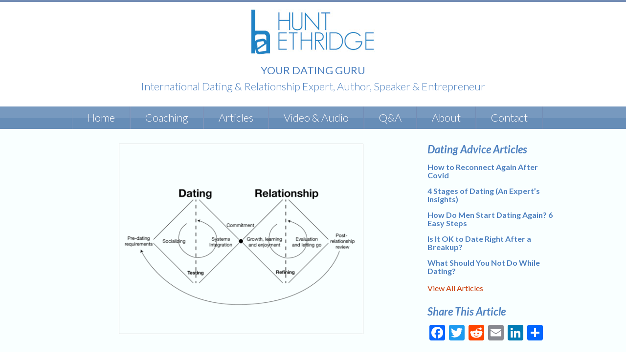

--- FILE ---
content_type: text/html; charset=UTF-8
request_url: https://huntforadvice.com/its-a-process/
body_size: 10854
content:
<!DOCTYPE html>
<!--[if IE 7]>
<html class="ie ie7" lang="en-US">
<![endif]-->
<!--[if IE 8]>
<html class="ie ie8" lang="en-US">
<![endif]-->
<!--[if !(IE 7) & !(IE 8)]><!-->
<html lang="en-US">
<!--<![endif]-->
<head>
	<meta charset="UTF-8">
	<meta name="viewport" content="width=device-width">
	<title>It’s a process! | Hunt for Advice</title>
	<link rel="profile" href="https://gmpg.org/xfn/11">
	<link rel="pingback" href="">
	<!--[if lt IE 9]>
	<script src="https://huntforadvice.com/wp-content/themes/twentythirteen/js/html5.js"></script>
	<![endif]-->
	<meta name='robots' content='max-image-preview:large' />
<link rel='dns-prefetch' href='//static.addtoany.com' />
<link rel='dns-prefetch' href='//platform-api.sharethis.com' />
<script>
window._wpemojiSettings = {"baseUrl":"https:\/\/s.w.org\/images\/core\/emoji\/14.0.0\/72x72\/","ext":".png","svgUrl":"https:\/\/s.w.org\/images\/core\/emoji\/14.0.0\/svg\/","svgExt":".svg","source":{"concatemoji":"https:\/\/huntforadvice.com\/wp-includes\/js\/wp-emoji-release.min.js?ver=6.4.7"}};
/*! This file is auto-generated */
!function(i,n){var o,s,e;function c(e){try{var t={supportTests:e,timestamp:(new Date).valueOf()};sessionStorage.setItem(o,JSON.stringify(t))}catch(e){}}function p(e,t,n){e.clearRect(0,0,e.canvas.width,e.canvas.height),e.fillText(t,0,0);var t=new Uint32Array(e.getImageData(0,0,e.canvas.width,e.canvas.height).data),r=(e.clearRect(0,0,e.canvas.width,e.canvas.height),e.fillText(n,0,0),new Uint32Array(e.getImageData(0,0,e.canvas.width,e.canvas.height).data));return t.every(function(e,t){return e===r[t]})}function u(e,t,n){switch(t){case"flag":return n(e,"\ud83c\udff3\ufe0f\u200d\u26a7\ufe0f","\ud83c\udff3\ufe0f\u200b\u26a7\ufe0f")?!1:!n(e,"\ud83c\uddfa\ud83c\uddf3","\ud83c\uddfa\u200b\ud83c\uddf3")&&!n(e,"\ud83c\udff4\udb40\udc67\udb40\udc62\udb40\udc65\udb40\udc6e\udb40\udc67\udb40\udc7f","\ud83c\udff4\u200b\udb40\udc67\u200b\udb40\udc62\u200b\udb40\udc65\u200b\udb40\udc6e\u200b\udb40\udc67\u200b\udb40\udc7f");case"emoji":return!n(e,"\ud83e\udef1\ud83c\udffb\u200d\ud83e\udef2\ud83c\udfff","\ud83e\udef1\ud83c\udffb\u200b\ud83e\udef2\ud83c\udfff")}return!1}function f(e,t,n){var r="undefined"!=typeof WorkerGlobalScope&&self instanceof WorkerGlobalScope?new OffscreenCanvas(300,150):i.createElement("canvas"),a=r.getContext("2d",{willReadFrequently:!0}),o=(a.textBaseline="top",a.font="600 32px Arial",{});return e.forEach(function(e){o[e]=t(a,e,n)}),o}function t(e){var t=i.createElement("script");t.src=e,t.defer=!0,i.head.appendChild(t)}"undefined"!=typeof Promise&&(o="wpEmojiSettingsSupports",s=["flag","emoji"],n.supports={everything:!0,everythingExceptFlag:!0},e=new Promise(function(e){i.addEventListener("DOMContentLoaded",e,{once:!0})}),new Promise(function(t){var n=function(){try{var e=JSON.parse(sessionStorage.getItem(o));if("object"==typeof e&&"number"==typeof e.timestamp&&(new Date).valueOf()<e.timestamp+604800&&"object"==typeof e.supportTests)return e.supportTests}catch(e){}return null}();if(!n){if("undefined"!=typeof Worker&&"undefined"!=typeof OffscreenCanvas&&"undefined"!=typeof URL&&URL.createObjectURL&&"undefined"!=typeof Blob)try{var e="postMessage("+f.toString()+"("+[JSON.stringify(s),u.toString(),p.toString()].join(",")+"));",r=new Blob([e],{type:"text/javascript"}),a=new Worker(URL.createObjectURL(r),{name:"wpTestEmojiSupports"});return void(a.onmessage=function(e){c(n=e.data),a.terminate(),t(n)})}catch(e){}c(n=f(s,u,p))}t(n)}).then(function(e){for(var t in e)n.supports[t]=e[t],n.supports.everything=n.supports.everything&&n.supports[t],"flag"!==t&&(n.supports.everythingExceptFlag=n.supports.everythingExceptFlag&&n.supports[t]);n.supports.everythingExceptFlag=n.supports.everythingExceptFlag&&!n.supports.flag,n.DOMReady=!1,n.readyCallback=function(){n.DOMReady=!0}}).then(function(){return e}).then(function(){var e;n.supports.everything||(n.readyCallback(),(e=n.source||{}).concatemoji?t(e.concatemoji):e.wpemoji&&e.twemoji&&(t(e.twemoji),t(e.wpemoji)))}))}((window,document),window._wpemojiSettings);
</script>
<style id='wp-emoji-styles-inline-css'>

	img.wp-smiley, img.emoji {
		display: inline !important;
		border: none !important;
		box-shadow: none !important;
		height: 1em !important;
		width: 1em !important;
		margin: 0 0.07em !important;
		vertical-align: -0.1em !important;
		background: none !important;
		padding: 0 !important;
	}
</style>
<link rel='stylesheet' id='wp-block-library-css' href='https://huntforadvice.com/wp-includes/css/dist/block-library/style.min.css?ver=6.4.7' media='all' />
<style id='wp-block-library-theme-inline-css'>
.wp-block-audio figcaption{color:#555;font-size:13px;text-align:center}.is-dark-theme .wp-block-audio figcaption{color:hsla(0,0%,100%,.65)}.wp-block-audio{margin:0 0 1em}.wp-block-code{border:1px solid #ccc;border-radius:4px;font-family:Menlo,Consolas,monaco,monospace;padding:.8em 1em}.wp-block-embed figcaption{color:#555;font-size:13px;text-align:center}.is-dark-theme .wp-block-embed figcaption{color:hsla(0,0%,100%,.65)}.wp-block-embed{margin:0 0 1em}.blocks-gallery-caption{color:#555;font-size:13px;text-align:center}.is-dark-theme .blocks-gallery-caption{color:hsla(0,0%,100%,.65)}.wp-block-image figcaption{color:#555;font-size:13px;text-align:center}.is-dark-theme .wp-block-image figcaption{color:hsla(0,0%,100%,.65)}.wp-block-image{margin:0 0 1em}.wp-block-pullquote{border-bottom:4px solid;border-top:4px solid;color:currentColor;margin-bottom:1.75em}.wp-block-pullquote cite,.wp-block-pullquote footer,.wp-block-pullquote__citation{color:currentColor;font-size:.8125em;font-style:normal;text-transform:uppercase}.wp-block-quote{border-left:.25em solid;margin:0 0 1.75em;padding-left:1em}.wp-block-quote cite,.wp-block-quote footer{color:currentColor;font-size:.8125em;font-style:normal;position:relative}.wp-block-quote.has-text-align-right{border-left:none;border-right:.25em solid;padding-left:0;padding-right:1em}.wp-block-quote.has-text-align-center{border:none;padding-left:0}.wp-block-quote.is-large,.wp-block-quote.is-style-large,.wp-block-quote.is-style-plain{border:none}.wp-block-search .wp-block-search__label{font-weight:700}.wp-block-search__button{border:1px solid #ccc;padding:.375em .625em}:where(.wp-block-group.has-background){padding:1.25em 2.375em}.wp-block-separator.has-css-opacity{opacity:.4}.wp-block-separator{border:none;border-bottom:2px solid;margin-left:auto;margin-right:auto}.wp-block-separator.has-alpha-channel-opacity{opacity:1}.wp-block-separator:not(.is-style-wide):not(.is-style-dots){width:100px}.wp-block-separator.has-background:not(.is-style-dots){border-bottom:none;height:1px}.wp-block-separator.has-background:not(.is-style-wide):not(.is-style-dots){height:2px}.wp-block-table{margin:0 0 1em}.wp-block-table td,.wp-block-table th{word-break:normal}.wp-block-table figcaption{color:#555;font-size:13px;text-align:center}.is-dark-theme .wp-block-table figcaption{color:hsla(0,0%,100%,.65)}.wp-block-video figcaption{color:#555;font-size:13px;text-align:center}.is-dark-theme .wp-block-video figcaption{color:hsla(0,0%,100%,.65)}.wp-block-video{margin:0 0 1em}.wp-block-template-part.has-background{margin-bottom:0;margin-top:0;padding:1.25em 2.375em}
</style>
<style id='classic-theme-styles-inline-css'>
/*! This file is auto-generated */
.wp-block-button__link{color:#fff;background-color:#32373c;border-radius:9999px;box-shadow:none;text-decoration:none;padding:calc(.667em + 2px) calc(1.333em + 2px);font-size:1.125em}.wp-block-file__button{background:#32373c;color:#fff;text-decoration:none}
</style>
<style id='global-styles-inline-css'>
body{--wp--preset--color--black: #000000;--wp--preset--color--cyan-bluish-gray: #abb8c3;--wp--preset--color--white: #fff;--wp--preset--color--pale-pink: #f78da7;--wp--preset--color--vivid-red: #cf2e2e;--wp--preset--color--luminous-vivid-orange: #ff6900;--wp--preset--color--luminous-vivid-amber: #fcb900;--wp--preset--color--light-green-cyan: #7bdcb5;--wp--preset--color--vivid-green-cyan: #00d084;--wp--preset--color--pale-cyan-blue: #8ed1fc;--wp--preset--color--vivid-cyan-blue: #0693e3;--wp--preset--color--vivid-purple: #9b51e0;--wp--preset--color--dark-gray: #141412;--wp--preset--color--red: #bc360a;--wp--preset--color--medium-orange: #db572f;--wp--preset--color--light-orange: #ea9629;--wp--preset--color--yellow: #fbca3c;--wp--preset--color--dark-brown: #220e10;--wp--preset--color--medium-brown: #722d19;--wp--preset--color--light-brown: #eadaa6;--wp--preset--color--beige: #e8e5ce;--wp--preset--color--off-white: #f7f5e7;--wp--preset--gradient--vivid-cyan-blue-to-vivid-purple: linear-gradient(135deg,rgba(6,147,227,1) 0%,rgb(155,81,224) 100%);--wp--preset--gradient--light-green-cyan-to-vivid-green-cyan: linear-gradient(135deg,rgb(122,220,180) 0%,rgb(0,208,130) 100%);--wp--preset--gradient--luminous-vivid-amber-to-luminous-vivid-orange: linear-gradient(135deg,rgba(252,185,0,1) 0%,rgba(255,105,0,1) 100%);--wp--preset--gradient--luminous-vivid-orange-to-vivid-red: linear-gradient(135deg,rgba(255,105,0,1) 0%,rgb(207,46,46) 100%);--wp--preset--gradient--very-light-gray-to-cyan-bluish-gray: linear-gradient(135deg,rgb(238,238,238) 0%,rgb(169,184,195) 100%);--wp--preset--gradient--cool-to-warm-spectrum: linear-gradient(135deg,rgb(74,234,220) 0%,rgb(151,120,209) 20%,rgb(207,42,186) 40%,rgb(238,44,130) 60%,rgb(251,105,98) 80%,rgb(254,248,76) 100%);--wp--preset--gradient--blush-light-purple: linear-gradient(135deg,rgb(255,206,236) 0%,rgb(152,150,240) 100%);--wp--preset--gradient--blush-bordeaux: linear-gradient(135deg,rgb(254,205,165) 0%,rgb(254,45,45) 50%,rgb(107,0,62) 100%);--wp--preset--gradient--luminous-dusk: linear-gradient(135deg,rgb(255,203,112) 0%,rgb(199,81,192) 50%,rgb(65,88,208) 100%);--wp--preset--gradient--pale-ocean: linear-gradient(135deg,rgb(255,245,203) 0%,rgb(182,227,212) 50%,rgb(51,167,181) 100%);--wp--preset--gradient--electric-grass: linear-gradient(135deg,rgb(202,248,128) 0%,rgb(113,206,126) 100%);--wp--preset--gradient--midnight: linear-gradient(135deg,rgb(2,3,129) 0%,rgb(40,116,252) 100%);--wp--preset--gradient--autumn-brown: linear-gradient(135deg, rgba(226,45,15,1) 0%, rgba(158,25,13,1) 100%);--wp--preset--gradient--sunset-yellow: linear-gradient(135deg, rgba(233,139,41,1) 0%, rgba(238,179,95,1) 100%);--wp--preset--gradient--light-sky: linear-gradient(135deg,rgba(228,228,228,1.0) 0%,rgba(208,225,252,1.0) 100%);--wp--preset--gradient--dark-sky: linear-gradient(135deg,rgba(0,0,0,1.0) 0%,rgba(56,61,69,1.0) 100%);--wp--preset--font-size--small: 13px;--wp--preset--font-size--medium: 20px;--wp--preset--font-size--large: 36px;--wp--preset--font-size--x-large: 42px;--wp--preset--spacing--20: 0.44rem;--wp--preset--spacing--30: 0.67rem;--wp--preset--spacing--40: 1rem;--wp--preset--spacing--50: 1.5rem;--wp--preset--spacing--60: 2.25rem;--wp--preset--spacing--70: 3.38rem;--wp--preset--spacing--80: 5.06rem;--wp--preset--shadow--natural: 6px 6px 9px rgba(0, 0, 0, 0.2);--wp--preset--shadow--deep: 12px 12px 50px rgba(0, 0, 0, 0.4);--wp--preset--shadow--sharp: 6px 6px 0px rgba(0, 0, 0, 0.2);--wp--preset--shadow--outlined: 6px 6px 0px -3px rgba(255, 255, 255, 1), 6px 6px rgba(0, 0, 0, 1);--wp--preset--shadow--crisp: 6px 6px 0px rgba(0, 0, 0, 1);}:where(.is-layout-flex){gap: 0.5em;}:where(.is-layout-grid){gap: 0.5em;}body .is-layout-flow > .alignleft{float: left;margin-inline-start: 0;margin-inline-end: 2em;}body .is-layout-flow > .alignright{float: right;margin-inline-start: 2em;margin-inline-end: 0;}body .is-layout-flow > .aligncenter{margin-left: auto !important;margin-right: auto !important;}body .is-layout-constrained > .alignleft{float: left;margin-inline-start: 0;margin-inline-end: 2em;}body .is-layout-constrained > .alignright{float: right;margin-inline-start: 2em;margin-inline-end: 0;}body .is-layout-constrained > .aligncenter{margin-left: auto !important;margin-right: auto !important;}body .is-layout-constrained > :where(:not(.alignleft):not(.alignright):not(.alignfull)){max-width: var(--wp--style--global--content-size);margin-left: auto !important;margin-right: auto !important;}body .is-layout-constrained > .alignwide{max-width: var(--wp--style--global--wide-size);}body .is-layout-flex{display: flex;}body .is-layout-flex{flex-wrap: wrap;align-items: center;}body .is-layout-flex > *{margin: 0;}body .is-layout-grid{display: grid;}body .is-layout-grid > *{margin: 0;}:where(.wp-block-columns.is-layout-flex){gap: 2em;}:where(.wp-block-columns.is-layout-grid){gap: 2em;}:where(.wp-block-post-template.is-layout-flex){gap: 1.25em;}:where(.wp-block-post-template.is-layout-grid){gap: 1.25em;}.has-black-color{color: var(--wp--preset--color--black) !important;}.has-cyan-bluish-gray-color{color: var(--wp--preset--color--cyan-bluish-gray) !important;}.has-white-color{color: var(--wp--preset--color--white) !important;}.has-pale-pink-color{color: var(--wp--preset--color--pale-pink) !important;}.has-vivid-red-color{color: var(--wp--preset--color--vivid-red) !important;}.has-luminous-vivid-orange-color{color: var(--wp--preset--color--luminous-vivid-orange) !important;}.has-luminous-vivid-amber-color{color: var(--wp--preset--color--luminous-vivid-amber) !important;}.has-light-green-cyan-color{color: var(--wp--preset--color--light-green-cyan) !important;}.has-vivid-green-cyan-color{color: var(--wp--preset--color--vivid-green-cyan) !important;}.has-pale-cyan-blue-color{color: var(--wp--preset--color--pale-cyan-blue) !important;}.has-vivid-cyan-blue-color{color: var(--wp--preset--color--vivid-cyan-blue) !important;}.has-vivid-purple-color{color: var(--wp--preset--color--vivid-purple) !important;}.has-black-background-color{background-color: var(--wp--preset--color--black) !important;}.has-cyan-bluish-gray-background-color{background-color: var(--wp--preset--color--cyan-bluish-gray) !important;}.has-white-background-color{background-color: var(--wp--preset--color--white) !important;}.has-pale-pink-background-color{background-color: var(--wp--preset--color--pale-pink) !important;}.has-vivid-red-background-color{background-color: var(--wp--preset--color--vivid-red) !important;}.has-luminous-vivid-orange-background-color{background-color: var(--wp--preset--color--luminous-vivid-orange) !important;}.has-luminous-vivid-amber-background-color{background-color: var(--wp--preset--color--luminous-vivid-amber) !important;}.has-light-green-cyan-background-color{background-color: var(--wp--preset--color--light-green-cyan) !important;}.has-vivid-green-cyan-background-color{background-color: var(--wp--preset--color--vivid-green-cyan) !important;}.has-pale-cyan-blue-background-color{background-color: var(--wp--preset--color--pale-cyan-blue) !important;}.has-vivid-cyan-blue-background-color{background-color: var(--wp--preset--color--vivid-cyan-blue) !important;}.has-vivid-purple-background-color{background-color: var(--wp--preset--color--vivid-purple) !important;}.has-black-border-color{border-color: var(--wp--preset--color--black) !important;}.has-cyan-bluish-gray-border-color{border-color: var(--wp--preset--color--cyan-bluish-gray) !important;}.has-white-border-color{border-color: var(--wp--preset--color--white) !important;}.has-pale-pink-border-color{border-color: var(--wp--preset--color--pale-pink) !important;}.has-vivid-red-border-color{border-color: var(--wp--preset--color--vivid-red) !important;}.has-luminous-vivid-orange-border-color{border-color: var(--wp--preset--color--luminous-vivid-orange) !important;}.has-luminous-vivid-amber-border-color{border-color: var(--wp--preset--color--luminous-vivid-amber) !important;}.has-light-green-cyan-border-color{border-color: var(--wp--preset--color--light-green-cyan) !important;}.has-vivid-green-cyan-border-color{border-color: var(--wp--preset--color--vivid-green-cyan) !important;}.has-pale-cyan-blue-border-color{border-color: var(--wp--preset--color--pale-cyan-blue) !important;}.has-vivid-cyan-blue-border-color{border-color: var(--wp--preset--color--vivid-cyan-blue) !important;}.has-vivid-purple-border-color{border-color: var(--wp--preset--color--vivid-purple) !important;}.has-vivid-cyan-blue-to-vivid-purple-gradient-background{background: var(--wp--preset--gradient--vivid-cyan-blue-to-vivid-purple) !important;}.has-light-green-cyan-to-vivid-green-cyan-gradient-background{background: var(--wp--preset--gradient--light-green-cyan-to-vivid-green-cyan) !important;}.has-luminous-vivid-amber-to-luminous-vivid-orange-gradient-background{background: var(--wp--preset--gradient--luminous-vivid-amber-to-luminous-vivid-orange) !important;}.has-luminous-vivid-orange-to-vivid-red-gradient-background{background: var(--wp--preset--gradient--luminous-vivid-orange-to-vivid-red) !important;}.has-very-light-gray-to-cyan-bluish-gray-gradient-background{background: var(--wp--preset--gradient--very-light-gray-to-cyan-bluish-gray) !important;}.has-cool-to-warm-spectrum-gradient-background{background: var(--wp--preset--gradient--cool-to-warm-spectrum) !important;}.has-blush-light-purple-gradient-background{background: var(--wp--preset--gradient--blush-light-purple) !important;}.has-blush-bordeaux-gradient-background{background: var(--wp--preset--gradient--blush-bordeaux) !important;}.has-luminous-dusk-gradient-background{background: var(--wp--preset--gradient--luminous-dusk) !important;}.has-pale-ocean-gradient-background{background: var(--wp--preset--gradient--pale-ocean) !important;}.has-electric-grass-gradient-background{background: var(--wp--preset--gradient--electric-grass) !important;}.has-midnight-gradient-background{background: var(--wp--preset--gradient--midnight) !important;}.has-small-font-size{font-size: var(--wp--preset--font-size--small) !important;}.has-medium-font-size{font-size: var(--wp--preset--font-size--medium) !important;}.has-large-font-size{font-size: var(--wp--preset--font-size--large) !important;}.has-x-large-font-size{font-size: var(--wp--preset--font-size--x-large) !important;}
.wp-block-navigation a:where(:not(.wp-element-button)){color: inherit;}
:where(.wp-block-post-template.is-layout-flex){gap: 1.25em;}:where(.wp-block-post-template.is-layout-grid){gap: 1.25em;}
:where(.wp-block-columns.is-layout-flex){gap: 2em;}:where(.wp-block-columns.is-layout-grid){gap: 2em;}
.wp-block-pullquote{font-size: 1.5em;line-height: 1.6;}
</style>
<link rel='stylesheet' id='contact-form-7-css' href='https://huntforadvice.com/wp-content/plugins/contact-form-7/includes/css/styles.css?ver=5.8.5' media='all' />
<link rel='stylesheet' id='twentythirteen-fonts-css' href='https://huntforadvice.com/wp-content/themes/twentythirteen/fonts/source-sans-pro-plus-bitter.css?ver=20230328' media='all' />
<link rel='stylesheet' id='genericons-css' href='https://huntforadvice.com/wp-content/themes/twentythirteen/genericons/genericons.css?ver=3.0.3' media='all' />
<link rel='stylesheet' id='twentythirteen-style-css' href='https://huntforadvice.com/wp-content/themes/Hunt/style.css?ver=20231107' media='all' />
<link rel='stylesheet' id='twentythirteen-block-style-css' href='https://huntforadvice.com/wp-content/themes/twentythirteen/css/blocks.css?ver=20231016' media='all' />
<link rel='stylesheet' id='addtoany-css' href='https://huntforadvice.com/wp-content/plugins/add-to-any/addtoany.min.css?ver=1.16' media='all' />
<link rel='stylesheet' id='tw-recent-posts-widget-css' href='https://huntforadvice.com/wp-content/plugins/tw-recent-posts-widget/tw-recent-posts-widget.css?ver=1.0.5' media='screen' />
<script id="addtoany-core-js-before">
window.a2a_config=window.a2a_config||{};a2a_config.callbacks=[];a2a_config.overlays=[];a2a_config.templates={};
</script>
<script async src="https://static.addtoany.com/menu/page.js" id="addtoany-core-js"></script>
<script src="https://huntforadvice.com/wp-includes/js/jquery/jquery.min.js?ver=3.7.1" id="jquery-core-js"></script>
<script src="https://huntforadvice.com/wp-includes/js/jquery/jquery-migrate.min.js?ver=3.4.1" id="jquery-migrate-js"></script>
<script async src="https://huntforadvice.com/wp-content/plugins/add-to-any/addtoany.min.js?ver=1.1" id="addtoany-jquery-js"></script>
<script src="//platform-api.sharethis.com/js/sharethis.js#source=googleanalytics-wordpress#product=ga&amp;property=5f468b032e8c7b00123bddcd" id="googleanalytics-platform-sharethis-js"></script>
<link rel="https://api.w.org/" href="https://huntforadvice.com/wp-json/" /><link rel="alternate" type="application/json" href="https://huntforadvice.com/wp-json/wp/v2/posts/51" /><meta name="generator" content="WordPress 6.4.7" />
<link rel="canonical" href="https://huntforadvice.com/its-a-process/" />
<link rel="alternate" type="application/json+oembed" href="https://huntforadvice.com/wp-json/oembed/1.0/embed?url=https%3A%2F%2Fhuntforadvice.com%2Fits-a-process%2F" />
<link rel="alternate" type="text/xml+oembed" href="https://huntforadvice.com/wp-json/oembed/1.0/embed?url=https%3A%2F%2Fhuntforadvice.com%2Fits-a-process%2F&#038;format=xml" />
<meta name="description" content="Just call me Dr. Date. It seems as if I&#039;m the resident doctor of the group now. Have you ever met a doctor out socially and immediately start describing the weird pain you&#039;d having in your tendons? That&#039;s kind of what my life is like now." />
<meta name="keywords" content="dating advice" />
  <meta property="og:title" content="It’s a process!" />
  <meta property="og:type" content="blog" />
  <meta property="og:description" content="Just call me Dr. Date.  It seems as if I'm the resident &quot;doctor&quot; of the group now.  Have you ever met a doctor out socially and immediately start describing the weird pain you'd having in your tendons?  That's kind of what my life is like now." />
  	<meta property="og:image" content="https://huntforadvice.com/wp-content/uploads/2013/06/Itsaprocess_zpsecbe3904.png" />
  <meta property="og:url" content="https://huntforadvice.com/its-a-process/" />
  <meta property="og:site_name" content="Hunt for Advice" />
  <meta name="twitter:title" content="It’s a process!" />
  <meta name="twitter:card" content="summary_large_image" />
  <meta name="twitter:description" content="Just call me Dr. Date.  It seems as if I'm the resident &quot;doctor&quot; of the group now.  Have you ever met a doctor out socially and immediately start describing the weird pain you'd having in your tendons?  That's kind of what my life is like now." />
  <meta name="twitter:image" content="https://huntforadvice.com/wp-content/uploads/2013/06/Itsaprocess_zpsecbe3904.png" />
  <meta name="twitter:url" content="https://huntforadvice.com/its-a-process/" />
      
<script>
(function() {
	(function (i, s, o, g, r, a, m) {
		i['GoogleAnalyticsObject'] = r;
		i[r] = i[r] || function () {
				(i[r].q = i[r].q || []).push(arguments)
			}, i[r].l = 1 * new Date();
		a = s.createElement(o),
			m = s.getElementsByTagName(o)[0];
		a.async = 1;
		a.src = g;
		m.parentNode.insertBefore(a, m)
	})(window, document, 'script', 'https://google-analytics.com/analytics.js', 'ga');

	ga('create', 'UA-4702143-59', 'auto');
			ga('send', 'pageview');
	})();
</script>
<link rel="icon" href="https://huntforadvice.com/wp-content/uploads/cropped-Hunt-Etheridge-Favicon-32x32.png" sizes="32x32" />
<link rel="icon" href="https://huntforadvice.com/wp-content/uploads/cropped-Hunt-Etheridge-Favicon-192x192.png" sizes="192x192" />
<link rel="apple-touch-icon" href="https://huntforadvice.com/wp-content/uploads/cropped-Hunt-Etheridge-Favicon-180x180.png" />
<meta name="msapplication-TileImage" content="https://huntforadvice.com/wp-content/uploads/cropped-Hunt-Etheridge-Favicon-270x270.png" />
<link rel="alternate" type="application/rss+xml" title="RSS" href="https://huntforadvice.com/rsslatest.xml" /></head>

<body data-rsssl=1 class="post-template-default single single-post postid-51 single-format-standard wp-embed-responsive no-avatars">
	<div id="page" class="site">
		<header id="masthead" class="site-header" role="banner">
			<div class="home-link">
				<a class="logo" href="https://huntforadvice.com/" title="Hunt for Advice" rel="home">
					<img src="/wp-content/uploads/site-elements/logo.jpg" alt="Hunt Ethridge"/>  
				</a>
			</div>
			<div class="sublogo"><span>YOUR DATING GURU</span>
International Dating & Relationship Expert, Author, Speaker & Entrepreneur</div>
			<div id="navbar" class="navbar">
					<nav id="site-navigation" class="navigation main-navigation" role="navigation">
						<button class="menu-toggle">Menu</button>
						<a class="screen-reader-text skip-link" href="#content" title="Skip to content">Skip to content</a>
						<div class="menu-primary-container"><ul id="primary-menu" class="nav-menu"><li id="menu-item-4" class="menu-item menu-item-type-custom menu-item-object-custom menu-item-4"><a href="/">Home</a></li>
<li id="menu-item-39" class="menu-item  menu-item-type-post_type menu-item-object-page menu-item-39"><a href="https://huntforadvice.com/individual-coaching/">Coaching</a></li>
<li id="menu-item-615" class="menu-item menu-item-type-taxonomy menu-item-object-category current-post-ancestor current-menu-parent current-post-parent menu-item-615"><a href="https://huntforadvice.com/category/articles/">Articles</a></li>
<li id="menu-item-22" class="menu-item  menu-item-type-post_type menu-item-object-page menu-item-22"><a href="https://huntforadvice.com/video-audio/">Video &#038; Audio</a></li>
<li id="menu-item-616" class="menu-item menu-item-type-taxonomy menu-item-object-category menu-item-616"><a href="https://huntforadvice.com/category/questions-answers/">Q&#038;A</a></li>
<li id="menu-item-24" class="menu-item  menu-item-type-post_type menu-item-object-page menu-item-24"><a href="https://huntforadvice.com/about/">About</a></li>
<li id="menu-item-23" class="menu-item  menu-item-type-post_type menu-item-object-page menu-item-23"><a href="https://huntforadvice.com/contact/">Contact</a></li>
</ul></div>					</nav><!-- #site-navigation -->
			</div><!-- #navbar -->
		</header><!-- #masthead -->
				<div id="main" class="site-main">

	<div id="primary" class="content-area">
		<div id="content" class="site-content" role="main">
					<div class="outer">
				<div class="list-articles">
												
						<article id="post-51" class="post-51 post type-post status-publish format-standard has-post-thumbnail category-articles">
	<header class="entry-header">
				<div class="entry-thumbnail">
			<img width="500" height="386" src="https://huntforadvice.com/wp-content/uploads/2013/06/Itsaprocess_zpsecbe3904.png" class="attachment-post-size size-post-size wp-post-image" alt="Hunt Ethridge Dating Advice" decoding="async" />		</div>
		
				<h1 class="entry-title">It’s a process!</h1>
		
		<div class="entry-meta">
								</div><!-- .entry-meta -->
	</header><!-- .entry-header -->

		<div class="entry-content">
		<p>Originally published in <a href="http://hudsonreporter.com/view/full_story/9841132/article-It-s-a-process-?">The Hudson Reporter</a></p>
<p>Just call me Dr. Date.  It seems as if I&#8217;m the resident &#8220;doctor&#8221; of the group now.  Have you ever met a doctor out socially and immediately start describing the weird pain you&#8217;d having in your tendons?  That&#8217;s kind of what my life is like now.  Any time I tell people what I do, if they are single, they start launching into this and that and last week this and next month that.  I don&#8217;t mind, I find it very entertaining.  Each person&#8217;s situation is so different from everyone else that it&#8217;s fun to pick it apart and see where to start helping.  There are some things though, that are universal and can help everyone out.</p>
<p>One of the things that really bothers me is when people say things like, &#8220;I have the 100% guaranteed way to always meet girls!&#8221; or &#8220;Learn this 1 fact and never be lonely again!&#8221;  It&#8217;s hogwash, frankly.  Two words you&#8217;ll almost never hear me say are, well, &#8220;never&#8221; and &#8220;always.&#8221;  These words get bandied about so much as to lose their power.  Those two words are certainties and absolutes.  And anyone that his lived even a few decades knows that life is far from certain.  There is no magic bullet.  There is no &#8220;sure thing.&#8221;  Everything is a process, even dating.  I compare it to tennis.  No one can just pick up a racket, spend an hour or even a weekend learning how to use it and then jump right into a competition and expect to be on easy street.  The same with dating, especially with dating.  You are changing yourself and self is resistant to change.  To learn how to hit the ball in tennis, you may hit the ball against a wall hundreds or thousands of times until it feels natural and second nature to you.  Yet most people won&#8217;t put that same mentality towards their dating life.  They feel as if every person, every approach or conversation might be &#8220;it&#8221; (and it&#8217;s true it might be) and if it doesn&#8217;t work out, they take it personally.  For the guys out there, this would be in approaching women.  If you truly want to improve, you have to practice, like in anything.  The more times you go up and talk to a girl, the easier it will become until, like tennis, it becomes second nature.  You don&#8217;t have to want to date the person to want to talk to them.  Just last week I was hosting a dating event and there were two middle-aged ladies who were both sporting wedding rings.  I was curious why they were there and went and chatted with them for awhile.  They were fun and fascinating to talk to and when they found out what I did for a living they got all excited and wanted a bunch of my cards to give to people they felt could use it.  Consider it honing your skills for the ones you actually DO want!  Talk to your local barista, ask a woman on the street for directions, politely inquire about a book a fellow subway rider is reading.  Practice, practice, practice!</p>
<p>One of my favorite quotes is by Albert Einstein (allegedly).  &#8220;The definition of insanity is doing the same thing over and over again expecting different results.&#8221;  I feel like this applies to a lot of women I meet.  Whilst lamenting the sorry state of affairs of their dating life, they&#8217;ll ask for my help.  When asked to describe how they are attempting to meet people, invariably I get, &#8220;We go out on the weekends to the bars or clubs or lounges.&#8221;  Now this response can really set me to gnashing my teeth.  I don&#8217;t mind this if you go out because you are enjoying being out with friends and meeting new people.  The ones that get me are the people that say that they are truly looking for someone.  If you keep looking in the same spots, you&#8217;re going to keep finding the same people.  Expand your sphere of influence.  Branch out.  People in this area are very experimental with their food, trying new things all the time.  Use that same mentality and search out other venues and locales that could be populated by like-minded singles.</p>
<p>Like any new activity, there is going to be a learning curve.  That is okay, that is normal.  Allow yourself to feel uncomfortable or uneasy.  Any new routine will cause some discomfiture but that will decrease as you practice more.  If you are truly to get out there and make it happen, you might want to look at things that you haven&#8217;t looked at previously.  Just remember that this is a process, not a light switch.  Don&#8217;t expect it to change immediately and don&#8217;t get down on yourself if it takes some time.  Anything worth doing is worth doing right.</p>
<p>If you have a question that you would like answered in this column or just need some good old advice, please email Hunt at <a href="mailto:info@huntforadvice.com">info@huntforadvice.com</a> or at <a href="mailto:hunt.ethridge@gmail.com">hunt.ethridge@gmail.com</a>. Comments also can be left at <a href="http://www.hudsonreporter.com" target="_blank">www.hudsonreporter.com</a>. Hunt Ethridge is a Hoboken-based dating consultant and a fashion writer. Currently he is the Senior Dating Coach at New York Dating Coach (<a href="http://www.newyorkdatingcoach.com" target="_blank">www.newyorkdatingcoach.com)</a>. </p>
	</div><!-- .entry-content -->
	
	<footer class="entry-meta">
			</footer><!-- .entry-meta -->
</article><!-- #post -->
								<nav class="navigation post-navigation">
		<h1 class="screen-reader-text">
			Post navigation		</h1>
		<div class="nav-links">

			<a href="https://huntforadvice.com/reader-question/" rel="prev"><span class="meta-nav">&larr;</span> Reader Question</a>			<a href="https://huntforadvice.com/can-business-theory-help-with-dating/" rel="next">Can Business Theory Help With Dating? <span class="meta-nav">&rarr;</span></a>
		</div><!-- .nav-links -->
	</nav><!-- .navigation -->
								
<div id="comments" class="comments-area">

	
	
</div><!-- #comments -->

									
											</div>
						<div id="article_widget">
							<div class="articles_widget_inner"><h3>Dating Advice Articles</h3>
<div class="featured-posts textwidget">
	<div class="featured-post">

			<h4>
            <a href="https://huntforadvice.com/reconnect-again-after/" rel="bookmark" title="How to Reconnect Again After Covid">
                How to Reconnect Again After Covid            </a>
        </h4>
	
	
	
	
		<div class="clear"></div>
	</div>
	<div class="featured-post">

			<h4>
            <a href="https://huntforadvice.com/stages-experts-insights/" rel="bookmark" title="4 Stages of Dating (An Expert’s Insights)">
                4 Stages of Dating (An Expert’s Insights)            </a>
        </h4>
	
	
	
	
		<div class="clear"></div>
	</div>
	<div class="featured-post">

			<h4>
            <a href="https://huntforadvice.com/start-dating-again/" rel="bookmark" title="How Do Men Start Dating Again? 6 Easy Steps">
                How Do Men Start Dating Again? 6 Easy Steps            </a>
        </h4>
	
	
	
	
		<div class="clear"></div>
	</div>
	<div class="featured-post">

			<h4>
            <a href="https://huntforadvice.com/right-after-breakup/" rel="bookmark" title="Is It OK to Date Right After a Breakup?">
                Is It OK to Date Right After a Breakup?            </a>
        </h4>
	
	
	
	
		<div class="clear"></div>
	</div>
	<div class="featured-post">

			<h4>
            <a href="https://huntforadvice.com/should-while-dating/" rel="bookmark" title="What Should You Not Do While Dating?">
                What Should You Not Do While Dating?            </a>
        </h4>
	
	
	
	
		<div class="clear"></div>
	</div>
</div>
<a href="/blog/">View All Articles</a></div><br />
                            <div class="articles_widget_inner">
                                <h3>Share This Article</h3>
                                <div class="a2a_kit a2a_kit_size_32 addtoany_list" data-a2a-url="https://huntforadvice.com/its-a-process/" data-a2a-title="It’s a process!"><a class="a2a_button_facebook" href="https://www.addtoany.com/add_to/facebook?linkurl=https%3A%2F%2Fhuntforadvice.com%2Fits-a-process%2F&amp;linkname=It%E2%80%99s%20a%20process%21" title="Facebook" rel="nofollow noopener" target="_blank"></a><a class="a2a_button_twitter" href="https://www.addtoany.com/add_to/twitter?linkurl=https%3A%2F%2Fhuntforadvice.com%2Fits-a-process%2F&amp;linkname=It%E2%80%99s%20a%20process%21" title="Twitter" rel="nofollow noopener" target="_blank"></a><a class="a2a_button_reddit" href="https://www.addtoany.com/add_to/reddit?linkurl=https%3A%2F%2Fhuntforadvice.com%2Fits-a-process%2F&amp;linkname=It%E2%80%99s%20a%20process%21" title="Reddit" rel="nofollow noopener" target="_blank"></a><a class="a2a_button_email" href="https://www.addtoany.com/add_to/email?linkurl=https%3A%2F%2Fhuntforadvice.com%2Fits-a-process%2F&amp;linkname=It%E2%80%99s%20a%20process%21" title="Email" rel="nofollow noopener" target="_blank"></a><a class="a2a_button_linkedin" href="https://www.addtoany.com/add_to/linkedin?linkurl=https%3A%2F%2Fhuntforadvice.com%2Fits-a-process%2F&amp;linkname=It%E2%80%99s%20a%20process%21" title="LinkedIn" rel="nofollow noopener" target="_blank"></a><a class="a2a_dd addtoany_share_save addtoany_share" href="https://www.addtoany.com/share"></a></div>                            </div>
						</div>
						<div class="clear"></div>
								</div>
		</div><!-- #content -->
	</div><!-- #primary -->


		</div><!-- #main -->
		<footer id="colophon" class="site-footer" role="contentinfo">
				<div id="secondary" class="sidebar-container" role="complementary">
		<div class="widget-area">
			<aside id="text-4" class="widget widget_text"><h3 class="widget-title">FEATURED REVIEW</h3>			<div class="textwidget"><p>Hunt is an extraordinary dating coach and I learned so much from him.  He excels at teaching how to develop social charisma, and our sessions together were great fun and very relaxed!<br />
<a href="https://huntforadvice.com/reviews/">Read More Reviews</a></p>
</div>
		</aside><aside id="widget_sp_image-5" class="widget widget_sp_image"><h3 class="widget-title">#1 male dating expert</h3><img width="300" height="300" alt="#1 male dating expert" class="attachment-medium" style="max-width: 100%;" src="https://huntforadvice.com/wp-content/uploads/1-male-dating-expert-300x300.jpg" /></aside><aside id="text-5" class="widget widget_text"><h3 class="widget-title">READY TO FIND LOVE? CONTACT HUNT TODAY!</h3>			<div class="textwidget">
<div class="wpcf7 no-js" id="wpcf7-f25-o1" lang="en-US" dir="ltr">
<div class="screen-reader-response"><p role="status" aria-live="polite" aria-atomic="true"></p> <ul></ul></div>
<form action="/its-a-process/#wpcf7-f25-o1" method="post" class="wpcf7-form init" aria-label="Contact form" novalidate="novalidate" data-status="init">
<div style="display: none;">
<input type="hidden" name="_wpcf7" value="25" />
<input type="hidden" name="_wpcf7_version" value="5.8.5" />
<input type="hidden" name="_wpcf7_locale" value="en_US" />
<input type="hidden" name="_wpcf7_unit_tag" value="wpcf7-f25-o1" />
<input type="hidden" name="_wpcf7_container_post" value="0" />
<input type="hidden" name="_wpcf7_posted_data_hash" value="" />
</div>
<div class="left">
	<div class="field">
		<p><span class="wpcf7-form-control-wrap" data-name="yourname"><input size="40" class="wpcf7-form-control wpcf7-text wpcf7-validates-as-required" aria-required="true" aria-invalid="false" placeholder="Name" value="" type="text" name="yourname" /></span>
		</p>
	</div>
	<div class="field">
		<p><span class="wpcf7-form-control-wrap" data-name="phone"><input size="40" class="wpcf7-form-control wpcf7-text wpcf7-validates-as-required" aria-required="true" aria-invalid="false" placeholder="Phone" value="" type="text" name="phone" /></span>
		</p>
	</div>
	<div class="field">
		<p><span class="wpcf7-form-control-wrap" data-name="email"><input size="40" class="wpcf7-form-control wpcf7-email wpcf7-validates-as-required wpcf7-text wpcf7-validates-as-email" aria-required="true" aria-invalid="false" placeholder="E-mail" value="" type="email" name="email" /></span>
		</p>
	</div>
</div>
<div class="right">
	<div class="field">
		<p><span class="wpcf7-form-control-wrap" data-name="message"><textarea cols="40" rows="10" class="wpcf7-form-control wpcf7-textarea wpcf7-validates-as-required" aria-required="true" aria-invalid="false" placeholder="How can we help you?" name="message"></textarea></span>
		</p>
	</div>
	<div class="field">
		<p><span class="wpcf7-form-control-wrap" data-name="quiz-14"><label><span class="wpcf7-quiz-label">Please Answer: 1 + 3 = ?</span> <input size="40" class="wpcf7-form-control wpcf7-quiz" autocomplete="off" aria-required="true" aria-invalid="false" type="text" name="quiz-14" /></label><input type="hidden" name="_wpcf7_quiz_answer_quiz-14" value="d7255147139b7b08bdc07d0e4b78caff" /></span>
		</p>
	</div>
</div>
<div class="submit">
	<p><input class="wpcf7-form-control wpcf7-submit has-spinner" type="submit" value="Submit" />
	</p>
</div>
<div class="or">
	<div class="inner">
		<p>Or Call:
		</p>
	</div>
</div>
<div class="orcallus">
	<p><a href="tel:917-648-6860" class="phone"> 917-648-6860</a>
	</p>
</div><div class="wpcf7-response-output" aria-hidden="true"></div>
</form>
</div>
</div>
		</aside><aside id="text-6" class="widget widget_text"><h3 class="widget-title">ACCREDITATIONS</h3>			<div class="textwidget"><a href="http://www.datingcoach.org/" target="_blank" rel="noopener"><img src="/wp-content/uploads/site-elements/img_1.jpg" alt="certified IDCA"></a><a href="http://blog.lavalife.com/" target="_blank" rel="noopener"><img src="/wp-content/uploads/site-elements/img_2.jpg" alt="lava 365 expert"></a></div>
		</aside><aside id="widget_sp_image-9" class="widget widget_sp_image"><h3 class="widget-title">BeFunky Collage</h3><img width="604" height="201" alt="BeFunky Collage" class="attachment-medium_large" style="max-width: 100%;" src="https://huntforadvice.com/wp-content/uploads/BeFunky-Collage-768x255.jpg" /></aside><aside id="widget_sp_image-11" class="widget widget_sp_image"><h3 class="widget-title">index</h3><img width="329" height="153" alt="index" class="attachment-full" style="max-width: 100%;" src="https://huntforadvice.com/wp-content/uploads/index.png" /></aside><aside id="text-7" class="widget widget_text">			<div class="textwidget"><a href="https://www.facebook.com/hunt.ethridge.7" target="_blank" rel="noopener"><img src="/wp-content/uploads/site-elements/fb_ico.png" alt="facecbook"></a><a href="https://twitter.com/huntforadvice" target="_blank" rel="noopener"><img src="/wp-content/uploads/site-elements/tw_ico.png" alt="twitter"></a></div>
		</aside><aside id="widget_sp_image-12" class="widget widget_sp_image"><h3 class="widget-title">dating Advice badge</h3><img width="130" height="147" alt="dating Advice badge" class="attachment-full" style="max-width: 100%;" src="https://huntforadvice.com/wp-content/uploads/dating-Advice-badge.jpg" /></aside>		</div><!-- .widget-area -->
	</div><!-- #secondary -->
			<div class="site-info">
				&copy; Copyright 2026 - Hunt Ethridge - All Rights Reserved
				|
				<a href="/li" target="_blank" rel="nofollow">site manager login</a>
				|
				<a href="https://sbmwebsitedesign.com/" target="_blank" rel="nofollow">website development by SBM</a>
			</div><!-- .site-info -->
		</footer><!-- #colophon -->
	</div><!-- #page -->

	<script src="https://huntforadvice.com/wp-content/plugins/contact-form-7/includes/swv/js/index.js?ver=5.8.5" id="swv-js"></script>
<script id="contact-form-7-js-extra">
var wpcf7 = {"api":{"root":"https:\/\/huntforadvice.com\/wp-json\/","namespace":"contact-form-7\/v1"}};
</script>
<script src="https://huntforadvice.com/wp-content/plugins/contact-form-7/includes/js/index.js?ver=5.8.5" id="contact-form-7-js"></script>
<script src="https://huntforadvice.com/wp-includes/js/imagesloaded.min.js?ver=5.0.0" id="imagesloaded-js"></script>
<script src="https://huntforadvice.com/wp-includes/js/masonry.min.js?ver=4.2.2" id="masonry-js"></script>
<script src="https://huntforadvice.com/wp-includes/js/jquery/jquery.masonry.min.js?ver=3.1.2b" id="jquery-masonry-js"></script>
<script src="https://huntforadvice.com/wp-content/themes/Hunt/js/jquery.stellar.min.js?ver=2016-05-25" id="twentythirteen-script-paralax-js"></script>
<script src="https://huntforadvice.com/wp-content/themes/Hunt/js/functions.js?ver=2016-04-21" id="twentythirteen-script-fixed-js"></script>

<script>
jQuery(document).ready(function($){
	$('.wpcf7-quiz').each(function(){
		$(this).attr('placeholder', $(this).prev('.wpcf7-quiz-label').text());
		$(this).prev('.wpcf7-quiz-label').remove();
	});
});
</script>

</body>
</html>

--- FILE ---
content_type: text/css
request_url: https://huntforadvice.com/wp-content/themes/Hunt/style.css?ver=20231107
body_size: 4480
content:
/*
Theme Name:     Hunt
Description:    Hunt
Author:         Jake from Sbmwebsitedesign.com
Template:       twentythirteen
*/

@import url("../twentythirteen/style.css");
@import url(https://fonts.googleapis.com/css?family=Lato:100,100i,300,300i,400,400i,700,700i,900,900i); 

/**************** Body Styles ****************/
.site{ background:#f9ffff; max-width:100%; border-top:4px solid #738CB4;}
#content .services span{display:block; color:#738cb4; font-size:34px; font-weight:500; padding: 25px 0 34px 0; text-align:center; text-transform:uppercase; background:url(/wp-content/uploads/site-elements/services_bg_img.png) center 72px no-repeat; margin:0 0 10px 0;} 
#content .services:after{content: ""; display: table; clear: both;}
#content .services ul{ list-style:none; margin: 0; padding: 0; text-align:center;}   
#content .services:after ul{ content: ""; display: table; clear: both;}
#content .services ul li{display:inline-block; margin-right:0px; margin-bottom:35px;}
#content .services ul li:nth-child(2n){margin-right:0px;}
#content .services ul li a{display:block; width:420px; text-align: center;}
#content .services ul li a h3{font-size:24px; font-weight:500; color:#738cb4; margin-bottom:12px; font-style:normal;}
#content .services ul li a img{border:1px solid #cccccc; padding:7px;}
#content .services ul li a span{background:none; color:#738cb4; font-size:20px; line-height:29px; text-transform:none; text-align:left; padding:0; margin:0;}
#content .services a.view_all{text-transform:uppercase; display:block; text-align:center; text-decoration:none; font-size:28px; font-weight:700; color:#ffffff; background: url(/wp-content/uploads/site-elements/view_all_bg.png) 0 0 repeat-x; height:49px; width:400px; margin:20px auto; clear:both; line-height:49px; text-shadow: 1px 1px 1px #006b8e;} 
#content hr{background:none; border:none; border-top:1px solid #ebebeb; margin:0; clear:both;}
.home article .entry-content p{line-height:40px;}
.entry-title {font-weight: bold; text-transform:uppercase;}
.page-id-41 #text-2{display:none;}
.entry-thumbnail {margin-bottom:35px;}
#comments{margin-bottom:10px;}

/*************** Header Styles ****************/
.site-header {background:#fff;}
.site .site-header .home-link {max-width: 980px; min-height: 1px !important; padding:15px 0px 15px; text-align:center;} 
.site-header .home-link:after {content:" "; display:block; clear:both;}
.site-header .sublogo{text-align:center; color:#4d81c0; font-size:22px; font-weight:300;}
.site-header .sublogo span{display:block; text-transform:uppercase; font-weight:400;}
.site-header {margin-bottom:30px;} 
body.home #home-slider{max-width: 1200px; margin:20px auto 0; position:relative; text-align:center; display:none;}      
body.home #home-slider img{height: auto; width: 100%;}
body.home .hentry {padding: 10px 0 10px;}
.hentry {padding:0px 0 40px;}
.entry-thumbnail img{ border: 1px solid #cccccc; padding: 7px;}
.parallax{background-image: url("/wp-content/uploads/site-elements/image_1234.jpg");} 
.parallax {   background-attachment: fixed;  background-color: #e0e0e0; background-position: 50% 50%; background-repeat: no-repeat;  height: 500px;  margin:0 auto 40px;  max-width: 1200px;}
.parallax_outer{position:relative; height: 500px; margin:20px auto 0;   width: 100%; margin-bottom:30px;}
.parallax_outer div.text{width:810px; height:200px; margin:auto; font-size:75px; line-height:90px;left: 50%; margin: -100px 0 0 -405px; position: absolute; top: 50%; text-align: center; text-transform: uppercase; font-weight:900;text-shadow: 0 0 15px #fff, 0 1px 1px #fff; color:#738cb4;}
.parallax_outer div.text span{color:#738cb4;}

/*************** Top Menu Styles **************/
.navbar {background: url(/wp-content/uploads/site-elements/menu_back.png) left top repeat; max-width: inherit;    margin-top:25px;}     
ul.nav-menu, div.nav-menu > ul {padding: 0;}
.main-navigation {max-width: 980px; min-height: inherit;}
.nav-menu li a {line-height: 46px; color: #fff; font-size: 22px; font-weight:300;padding: 0 30px; border-right:1px solid #738cb4; border-left:1px solid #8197bc; text-shadow: 2px 2px 2px #738cb4;}         
.nav-menu li a:hover, .nav-menu .current_page_item > a, .nav-menu .current_page_ancestor > a, .nav-menu .current-menu-item > a, .nav-menu .current-menu-ancestor > a {color: #fff; font-style: normal;  background:#a5b1c1;}
.nav-menu li{margin-left:-3px;}
.nav-menu .sub-menu, .nav-menu .children {background-color: #000; border:none; left: 0;}
.nav-menu .sub-menu li, .nav-menu .children li{margin:0; border:none;}
ul.nav-menu ul a, ul.nav-menu ul a:hover, .nav-menu ul ul a {font-size:15px; color:#fff; padding: 13px 20px 13px;  border:none !important; background:#a5b1c1; text-align:left;}
.nav-menu li:hover > a, .nav-menu li a:hover, .nav-menu li:focus > a, .nav-menu li a:focus {background:#a5b1c1;}
.category-articles .site-header{margin-bottom:0px;}
.page-id-813 .site-header{margin-bottom:0px;}
.page-id-813 .entry-header{margin-bottom: 0;}
.page-id-813 .entry-header p{margin-bottom: 10px;}
.page-id-813 .entry-header a{color: #4d81c0;}
body.category-questions-answers .site-header{margin-bottom:0px;}
body.category-questions-answers .entry-title{font-size:24px; text-align:left;}
body.page-id-17 #text-4{display:none;}
body.page-id-770 #text-4{display:none}

/*************** Footer Styles ***************/
.site-footer .sidebar-container {background:#fff; padding: 0px;}
.site-footer .widget-area {max-width: 100%; width: 100%;}
.site-footer {background:none; color:#fff;}
.site-footer a{color:#fff;}
.site-footer .widget {width: 100%; padding:0; margin:0; text-align:center; color: #ffffff;}
.site-footer .widget .textwidget{max-width:925px; margin:auto;}
.site-info {padding: 14px; max-width:100%; color:#333; background:#eaeaea; font-size:13px;}
.site-info a{color:#333;} 

/*************** Widget Styles ***************/
#text-5{background:#738cb4; font-weight:bold; padding:25px 0 40px; text-align:center; color:#fff; text-shadow:1px 1px 1px #000;}     
#text-5 a {color: #fefefe; text-decoration:underline;} 
#text-5 .widget-title{color:#fff; font-weight:400; font-size:38px; text-transform:uppercase; font-style: normal;    margin: 20px 0 20px; font-family:Lato;}
#text-5  .orcallus a.phone{ font-size:40px; text-decoration:none;line-height: 60px;}
#text-5 .wpcf7-not-valid-tip{font-size:12px; color:#fff;}
#text-5 .wpcf7-response-output{font-size:22px;}
.site-footer .wpcf7 .left{float:left; width:49%;}
.site-footer .wpcf7 .right{float:right; width:50%;}
.site-footer .wpcf7 .wpcf7-text,
.site-footer .wpcf7 .wpcf7-quiz,
.site-footer .wpcf7 .wpcf7-textarea{font-size:16px; width:100%; height:44px; border:none; border-radius:1px; padding:5px 15px;}
.site-footer .wpcf7 .wpcf7-textarea{width:100%; height:98px; padding-top:10px;}
.site-footer .wpcf7 .wpcf7-submit{color:#fff; border-radius:4px; width:100%; height:45px; padding:0; margin:0; background:url(/wp-content/uploads/site-elements/submit_button.jpg) 0 0 repeat-x; font-size:20px; font-weight:900; text-transform:uppercase;text-shadow:1px 1px 1px #333333; width:178px; border-bottom: 0 none;} 
.site-footer .wpcf7 .field{margin-bottom:10px;}
.site-footer .submit{clear:both;height: 60px; padding-top: 4px; margin-bottom:13px;}
.site-footer .submit:before {content:""; display:block; clear:both;}
.site-footer .wpcf7-form .or .inner{font-weight:400; font-size:28px;}
.site-footer div.wpcf7 img.ajax-loader {margin-top: 5px;vertical-align: top;}
.wpcf7-form .or{margin-bottom:5px;}

#text-4 .widget-title{text-transform:uppercase; font-style:normal; font-family:'Lato', sans-serif; font-size:32px; font-weight:400; margin-bottom:0px; color:#4d81c0; }
#text-4{background:#f2f4f3; font-size:26px; font-weight:bold; padding:28px 0 20px; text-align:center; color:#fff; position:relative;}
#text-4 span{display:block; font-size:20px; font-weight:normal; font-style:normal;}
#text-4 .textwidget{background:url(/wp-content/uploads/site-elements/quote.png) left top no-repeat; position:relative; padding: 15px 30px 0; position:relative; line-height:44px; max-width:930px; font-weight:400; font-style:italic; font-size:27px; color:#4d81c0;}
#text-4 .textwidget a{display:block; font-size:20px; text-decoration:underline; color:#4d81c0;}
#text-4 .textwidget p{margin-bottom:0px; text-shadow:#FFFFFF -1px -1px 0;}
#text-4 {border-top:1px solid #ccc;}
#text-6{padding-bottom:40px;}
#text-6 .widget-title{text-align:center; color:#738cb4; font-size:33px; text-transform:uppercase; font-style:normal; font-weight:400; padding:30px 0 25px;}
#text-6 .textwidget a{ margin: 0 30px;}
#text-7{background:#fafafa; border-top:1px solid #efefef;}
#text-7 a{margin: 11px 4px; display:inline-block;}
#text-7 h3{margin:0; padding:0; font-size:0px;}
.site-footer .widget{float:none;}
#content_widget{background:#F3F3F3; border-top:1px solid #d9d9d9; border-bottom:1px solid #d1d3d2;}
#content_widget .inner{max-width:1000px; margin:0 auto; background:url(/wp-content/uploads/site-elements/widget_image_1.png) right bottom no-repeat; min-height:300px; padding:10px;}
#content_widget h3{ margin:0 0 20px 0; padding:10px 0 0 0; text-align:left; font-size:34px; font-weight:300; color:#738cb4;}
#content_widget .inner .text{width:640px;}
#content_widget .textwidget{font-size:19px; font-weight:300; color:#333333; max-width: 590px; line-height: 1.9em;}
#article_widget{float:left; display:none;}
.category-3 #article_widget{ display:block; width:30%;}
.single-post #article_widget{ display:block; width:30%;}
 #article_widget .articles_widget_inner{ padding-left:38px;}
 #article_widget h4{ font-size:16px; text-align:left;}
 #article_widget h3{color: #4d81c0; font-style:italic; text-align:left;}
 #article_widget h4 a{color: #4d81c0;}
 #article_widget .featured-post::before{ content:none;}
.category-3 .list-articles{ float:left; width:70%;}
.single-post .list-articles{ float:left; width:70%;}
.outer{max-width:980px; margin:0 auto;}
.clear{clear:both;}

/*********** Homepage Only Styles ***********/
body.home .entry-header {display:none;} 
body.home .site-header {margin-bottom:0;}
body.home #home-banner{max-width:1200px; margin:0 auto 45px; position:relative;}

/******* Site-Wide Non-Homepage Styles *******/ 
h1, h2, h3, h4, h5, h6, html, button, input, select, textarea {font-family: 'Lato', sans-serif;}
h1, h2, h3, h4, h5, h6 {clear:none; color:#333333; margin:0 0 15px; line-height:1.1em; text-align:center;}
h1 {font-size:38px; text-align:center; color:#738cb4;}
h2 {font-size:26px; font-weight:700; font-style:italic;}  
.entry-header, .entry-content, .entry-summary, .entry-meta, .archive-title, .archive-meta, .post-navigation .nav-links {max-width: 980px;}
.entry-content img.alignright, .entry-content .wp-caption.alignright {margin-right: 0;}
.entry-content img.alignleft, .entry-content .wp-caption.alignleft {margin-left: 0;}
.entry-content {font-size:21px; line-height:34px; color:#333; -moz-hyphens: none; word-wrap: normal;}
.entry-content a, .comment-content a, .entry-content a:hover, .comment-content a:hover {color: #546e96; text-decoration:underline;}
.page-header {background: none;}
.page-title {font: 300 italic 30px 'Lato', sans-serif; max-width: 980px; padding: 10px 0;}
.page-content {max-width: 980px; padding: 20px 0;}
hr{background:none; border-bottom:1px solid #c5c5c5;}
.single-members .alignright{margin:0 0 20px 20px;}
.widget {-moz-hyphens: none; hyphens: none; word-wrap: normal;}
.archive .events .entry-title,
.archive .members .entry-title{font-size: 27px;}
.archive .events .entry-title a,
.archive .members .entry-title a{text-decoration:underline;}
::-webkit-input-placeholder {color:#333;}
::-moz-placeholder {color:#333;}
:-moz-placeholder {color:#333;}
:-ms-input-placeholder {color:#333;} 
.home.page article h2{font-weight:400; font-size:26px; color:#333333; font-style:normal; line-height:43px; padding:0 140px;}
.home.page article h3{color:#c80a11; font-size:22px; font-style:italic; margin-top:5px;}
.archive-header{margin-bottom:30px;}
.archive-header .archive-title{background:none; color: #4d81c0; font-family: "Lato",sans-serif; font-size: 32px; font-style: normal; font-weight: 400;margin-bottom: 0; text-transform: uppercase;}
.entry-title{color: #4d81c0; font-family: "Lato",sans-serif; font-size: 32px; font-style: normal; font-weight: 400;margin-bottom: 0; text-transform: uppercase;}
.entry-title a{color: #4d81c0;}
.single-post .category-questions-answers .entry-title{text-align:left;}

/*youtube player*/
.youtube-player {position: relative; padding-bottom: 56.23%;/* Use 75% for 4:3 videos */height: 0;overflow: hidden;max-width: 100%;background: #000;margin: 5px;    }
.youtube-player iframe {position: absolute;top: 0;left: 0;width: 100%; height: 100%;z-index: 100;background: transparent;}
.youtube-player img {bottom: 0;display: block;left: 0;margin: auto;max-width: 100%;width: 100%;position: absolute;right: 0;top: 0;border: none; height: auto; cursor: pointer; -webkit-transition: .4s all; -moz-transition: .4s all; transition: .4s all; }
.youtube-player img:hover { -webkit-filter: brightness(75%);}
.youtube-player .play { height: 72px;width: 72px;left: 50%;top: 50%; margin-left: -36px;margin-top: -36px; position: absolute;background: url("//i.imgur.com/TxzC70f.png") no-repeat; cursor: pointer;}


/**************** Responsive ****************/
@media (max-width: 1200px) {
	.parallax_outer{margin:0 auto; }
}
@media (max-width: 1069px) {
    .site-footer .widget-area {padding-left: 0; padding-right: 0;}
    .site-footer .widget-area .widget{padding-left: 20px !important; padding-right: 20px !important;}
} 
@media (max-width: 1000px) {
	.site-header{margin-bottom:0px;}
	.site-header .logo {float: none; display:block; text-align:center;}
	.navbar{margin:50px auto 0; float:none;}
    .site-header .home-link{padding-left:10px; padding-right:10px;}
    .nav-menu li a {padding: 0 17px;}
    #content .entry-content{padding-left:20px; padding-right:20px;}
    .navbar {text-align:center;}
	#content .services ul li { width:48%;}
	#content .services ul li a{ width:100%;}
	#content .services ul li a h3{font-size:18px;}
	#content .services ul li:nth-child(2n){margin-right:0px;}
	.single-products article .entry-title{padding: 0 20px;}
	.single-products article .entry-meta{padding: 0 20px;}
	.home.page article h2{padding:0;}
	.entry-title{margin-top:20px;}
	body.home #home-slider{margin-top:0px;}
	#content article{padding:0 20px;}
	body.single-post .site-header{margin-bottom:20px;}
}
@media (max-width: 910px) {
	#content_widget .inner h3{width:100%; text-align:center;}
	#content_widget .inner .textwidget{width:100%; text-shadow: 0 1px 1px #fff, 0 1px 15px #fff;}
	#content_widget .inner{padding:0;}
	#content_widget .inner .text{padding: 20px; min-height: 300px; width:540px;}
	#content_widget h3{font-size:32px;}
	#content_widget .textwidget{font-size:18px;}
}           
@media (max-width: 890px) {
	.site-footer .widget .textwidget {padding: 0 30px;}
	#content .services ul li { margin-right: 0px;}
	body.home #home-slider{display:block;}
	.parallax_outer .parallax{display:none;}
	.parallax_outer{height:auto;}
}
@media (max-width: 885px)  {
	#text-5 .widget-title{padding:0 140px;}
}

@media (max-width: 820px) {
	.parallax_outer div.text{width:600px; margin-left:-300px;height: 274px;margin-top:-137px;}
}

@media (max-width: 845px) {
	#content_widget .inner .text{width:440px;}
	#content_widget h3{font-size:30px;}
	#content_widget .textwidget{font-size:17px;}
}
@media (max-width: 800px) {
	#home-slider .soliloquy-container .soliloquy-caption{width:100%; left:0; height:200px; font-size:35px; margin-left:0; margin-top:-100px; display:block;}
	#content .services ul li { margin-right:10px;}
	.single-products article .entry-content .blue_field{font-size:18px;}
	.single-products article .entry-content div{font-size:18px;}
	.single-products article .entry-meta{font-size:17px;}
	#content .services ul li {  display: inline-block;  float: none;}
	.parallax_outer div.text {font-size: 60px; line-height:75px;  height: 230px; margin-top:-115px;
}
@media (max-width: 785px) {
	.nav-menu li a {padding: 0 12px;}
}
@media (max-width: 759px)  {
	#text-5 .widget-title{padding:0 80px;}
}
@media (max-width: 760px) {
	#text-6 h3{font-size:32px; line-height:36px;}
	#text-6 .textwidget{font-size:21px;}
	#content_widget .inner .text{width:385px;}
	#content_widget h3{font-size:29px;}
	#content_widget .textwidget{font-size:17px;}
}
@media (max-width: 720px) {
	#content_widget .inner .text{width:340px;}
	#content_widget h3{font-size:28px;}
}
@media (max-width: 715px) {
	.nav-menu li a {padding: 0 9px;}
}
@media (max-width: 690px) {
	#content .services ul li a h3{ font-size:14px;}
	#content .services span{font-size:25px;}
	h1{font-size:27px;}
	h2{font-size:23px;}
	.entry-content{font-size:18px;}
	#text-2 .widget-title{font-size:32px;}
	#text-2 .textwidget{font-size:18px; padding:15px 0;}
	#text-3 .widget-title{font-size:32px;}	
}
@media (max-width: 680px) {
	#content_widget .inner .text{width:300px;}
	#content_widget h3{font-size:26px;}
}
@media (max-width: 673px) {   
	.nav-menu li a {padding: 0 7px;}
}    
@media (max-width: 650px) {
	#content_widget .inner .text{width:100%; padding-bottom:320px;}
	#content_widget h3{font-size:26px;}
	#content_widget .inner { background: rgba(0, 0, 0, 0) url("/wp-content/uploads/site-elements/widget_image_1.png") no-repeat scroll center bottom;}
}
@media (max-width: 616px) {
	.navbar{width:100%;}	
	.list-articles{ float:none !important; width:100% !important;}
	#article_widget{float:none !important; width:100% !important; padding:40px 0; text-align:center;}
	#article_widget .articles_widget_inner{padding-left:0;}
	#article_widget h3{text-align:center;}
	#article_widget h4{text-align:center;}
}
@media (max-width: 643px) {
	#content article .entry-summary{padding:0;}
	#text-5 .widget-title{font-size:24px; padding: 0 120px;}
	.site-footer .widget .textwidget{padding:0;}
	ul.nav-menu ul a, ul.nav-menu ul a:hover, .nav-menu ul ul a {text-align:center;}
    .nav-menu li:first-child a {border:none;}
    .menu-toggle, .menu-toggle:hover, .menu-toggle:focus, .menu-toggle:active {font-family: 'Lato', sans-serif; color: #fff; font-size: 20px; line-height:20px; font-weight:700; text-transform:uppercase; text-shadow:1px 1px 1px #000; padding: 18px 44px;}
    .toggled-on .nav-menu > li a:hover, .toggled-on .nav-menu > ul a:hover {background-color: #000; color: #FFF;}
    ul.nav-menu ul a, ul.nav-menu ul a:hover, .nav-menu ul ul a {width: 100%; line-height:20px; padding: 13px 44px;}
    .toggled-on .nav-menu li:hover a {color: #FFF; background-color: #000;}
    .toggled-on .nav-menu li > ul {margin-left: 0;}
    .nav-menu li:first-child, .nav-menu li {border: none; margin:0;}
    #text-2, #text-3, #text-4  .widget-title{font-size:25px;}
    .archive .events .entry-title, .archive .members .entry-title {font-size: 20px;}
    .menu-toggle:hover, .menu-toggle {position:relative; padding: 13px 28px !important;}  
    .menu-toggle:after, .toggled-on .menu-toggle:after {content: ""; position: absolute; top: 43%; right: 0; width: 0.8em; height: 0.2em; border-top: 0.5em double #fff; border-bottom: 0.2em solid #fff;}
	.site-footer .wpcf7 .left{float:none; width:100%;}
	.site-footer .wpcf7 .right{float:none; width:100%;}
	.site-footer .wpcf7 .field{margin-bottom:10px;}
	#content .services ul li {  display: inline-block; width:100%;}
	#content .services ul li a h3{ font-size:20px;}	
	.parallax_outer div.text{width:500px; margin-left:-250px;}
	#content .entry-header{padding:0;}
	.nav-menu li a {line-height: 46px;}
	h1.entry-title{font-size:27px;}
	body.category-articles h1.entry-title{font-size:20px;}
	body.category-questions-answers h1.entry-title{font-size:20px;}
	h2.entry-title{font-size:23px;}
	#content .services ul li a span{margin:0 auto;}
}
@media (max-width: 557px) {
	#text-5 .widget-title{font-size:24px; padding: 0 80px;}
}
@media (max-width: 530px) {
	#content .services ul li{float:none; width:100%;}
	.site-footer #text-2 .orcallus a.phone{font-size:25px;}
	.parallax_outer div.text{width:350px; margin-left:-175px; font-size:30px; line-height:45px;height: 90px; margin-top:-45px;}  
}
@media (max-width: 480px) {
	#text-6 .textwidget a {margin: 0 30px 20px; display:block;}
}
@media (max-width: 477px) {
	#text-5 .widget-title{font-size:24px; padding: 0 40px;}
}
@media (max-width: 470px) {
	#content_widget .inner h3{margin-left: auto;margin-right: auto;width: 330px;}
}
@media (max-width: 420px) { 
	#content .services a.view_all{width:100%;font-size:18px;}
}
@media (max-width: 400px) {
	.site-header .logo img{height:auto; width:100%;}
	#text-5 .orcallus a.phone{font-size:30px;}
}
@media (max-width: 370px) {
	#content_widget .inner h3{width: 290px;}
}
@media (max-width: 360px) {
	.site-header .phone {font-size: 30px; background:none; padding-left:0px; width:100%;}
	.parallax_outer div.text{font-size:20px; line-height:30px;margin-left: -100px;width: 200px;}
	.site-footer .wpcf7 .wpcf7-submit{margin:0 auto; display:block;}
}
@media (max-width: 330px) {
	#content_widget .inner h3{width: 100%;}
}

--- FILE ---
content_type: text/plain
request_url: https://www.google-analytics.com/j/collect?v=1&_v=j102&a=1302145120&t=pageview&_s=1&dl=https%3A%2F%2Fhuntforadvice.com%2Fits-a-process%2F&ul=en-us%40posix&dt=It%E2%80%99s%20a%20process!%20%7C%20Hunt%20for%20Advice&sr=1280x720&vp=1280x720&_u=IEBAAEABAAAAACAAI~&jid=1963826605&gjid=37107317&cid=461605437.1770034929&tid=UA-4702143-59&_gid=1719462898.1770034929&_r=1&_slc=1&z=2087597001
body_size: -286
content:
2,cG-YMV46PXTMH